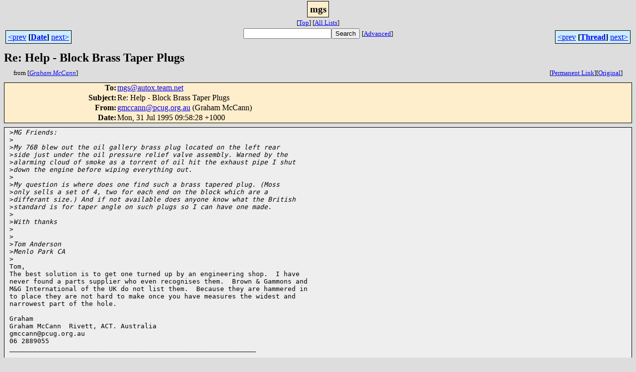

--- FILE ---
content_type: text/html; charset=UTF-8
request_url: http://www.team.net/html/mgs/1995-07/msg00472.html
body_size: 7634
content:
<!-- MHonArc v2.5.13 -->
<!--X-Subject: Re: Help &#45; Block Brass Taper Plugs -->
<!--X-From-R13: tzppnaaNcpht.bet.nh (Uenunz [pQnaa) -->
<!--X-Date: Mon, 31 Jul 1995 09:58:28 +1000 -->
<!--X-Message-Id: beb5e4a19127058468301b5bc59ec089@NO&#45;ID&#45;FOUND.mhonarc.org -->
<!--X-Content-Type: text/plain -->
<!--X-Head-End-->
<html>
<head>

<title>Re: Help - Block Brass Taper Plugs</title>
<link rel="stylesheet" type="text/css" href="/mharc/archives/html/stylesheet.css">
<link rev="made" href="mailto:gmccann@pcug.org.au">
<link rel="start" href="../">
<link rel="contents" href="threads.html#00472">
<link rel="index" href="index.html#00472">
<link rel="prev" href="msg00463.html">
<link rel="next" href="msg00464.html">
</head>
<body>
<center>
<div class="msgTitle">
<span class="listTitle"><strong>mgs</strong></span>
</div>
<div class="metaIdxNav">
<nobr>[<a href="../">Top</a>]</nobr>
<nobr>[<a href="/mharc/archives/html">All&nbsp;Lists</a>]</nobr>
</div>
</center>
<!--X-Body-Begin-->
<!--X-User-Header-->
<!--X-User-Header-End-->
<!--X-TopPNI-->
<center>
<div class="topLinks">
<table class="mainNav" width="100%">
<tr>
<td width="33%" align="left"><span class="topDateNav"><nobr><a href="msg00470.html">&lt;prev</a>&nbsp;<strong
>[<a href="index.html#00472">Date</a>]</strong
>&nbsp;<a href="msg00473.html">next&gt;</a></nobr></span></td>
<td width="34%" align="center"><form method="get" action="/mharc/archives/cgi-bin/namazu.cgi"
><nobr><input type="text" name="query" size="20"
><input type="submit" name="submit" value="Search"
></nobr><input type="hidden" name="idxname" value="mgs">
<small><nobr>[<a href="/mharc/archives/cgi-bin/namazu.cgi?idxname=mgs">Advanced</a>]</nobr></small></form>
</td>
<td width="33%" align="right"><span class="topThreadNav"><nobr><a href="msg00463.html">&lt;prev</a>&nbsp;<strong
>[<a href="threads.html#00472">Thread</a>]</strong
>&nbsp;<a href="msg00464.html">next&gt;</a></nobr></span></td>
</tr>
</table>
</div>
</center>

<!--X-TopPNI-End-->
<!--X-MsgBody-->
<!--X-Subject-Header-Begin-->
<div class="msgSubject">
<h2>Re: Help - Block Brass Taper Plugs</h2>
<div class="msgLinks">
<table width="100%">
<tr valign="baseline">
<td align="left"><span class="authorLink">from
[<a href="/mharc/archives/cgi-bin/namazu.cgi?query=%2Bfrom%3Agmccann@pcug.org.au&amp;idxname=mgs&amp;sort=date%3Alate"
><em>Graham McCann</em></a>]</span></td>
<td align="right"><span class="bookmarkLink"
>[<a href="/mharc/archives/cgi-bin/mesg.cgi?a=mgs&amp;i=beb5e4a19127058468301b5bc59ec089@NO-ID-FOUND.mhonarc.org"
>Permanent&nbsp;Link</a>]</span><span class="orgLink"
>[<a href="/mharc/archives/cgi-bin/extract-mesg.cgi?a=mgs&amp;m=1995-07&amp;i=beb5e4a19127058468301b5bc59ec089@NO-ID-FOUND.mhonarc.org"
>Original</a>]</span></td>
</tr></table>
</div>
</div>
<div class="msgHead">
<!--X-Subject-Header-End-->
<!--X-Head-of-Message-->
<table>
<tr valign="baseline">
<th align="right">
<strong>To</strong>: </th>
<td align="left">
<a href="mailto:mgs@autox.team.net">mgs@autox.team.net</a></td>
</tr>

<tr valign="baseline">
<th align="right">
<strong>Subject</strong>: </th>
<td align="left">
Re: Help - Block Brass Taper Plugs</td>
</tr>

<tr valign="baseline">
<th align="right">
<strong>From</strong>: </th>
<td align="left">
<a href="mailto:gmccann@pcug.org.au">gmccann@pcug.org.au</a> (Graham McCann)</td>
</tr>

<tr valign="baseline">
<th align="right">
<strong>Date</strong>: </th>
<td align="left">
Mon, 31 Jul 1995 09:58:28 +1000</td>
</tr>

</table>
<!--X-Head-of-Message-End-->
<!--X-Head-Body-Sep-Begin-->
</div>
<div class="msgBody">
<table cellspacing="1" width="100%"><tr><td>
<!--X-Head-Body-Sep-End-->
<!--X-Body-of-Message-->
<pre>&gt;<i>MG Friends:</i>
&gt;<i></i>
&gt;<i>My 76B blew out the oil gallery brass plug located on the left rear </i>
&gt;<i>side just under the oil pressure relief valve assembly. Warned by the </i>
&gt;<i>alarming cloud of smoke as a torrent of oil hit the exhaust pipe I shut </i>
&gt;<i>down the engine before wiping everything out.</i>
&gt;<i></i>
&gt;<i>My question is where does one find such a brass tapered plug. (Moss </i>
&gt;<i>only sells a set of 4, two for each end on the block which are a </i>
&gt;<i>differant size.) And if not available does anyone know what the British </i>
&gt;<i>standard is for taper angle on such plugs so I can have one made.</i>
&gt;<i></i>
&gt;<i>With thanks</i>
&gt;<i></i>
&gt;<i></i>
&gt;<i>Tom Anderson</i>
&gt;<i>Menlo Park CA</i>
&gt;<i></i>
Tom,
The best solution is to get one turned up by an engineering shop.  I have
never found a parts supplier who even recognises them.  Brown &amp; Gammons and
M&amp;G International of the UK do not list them.  Because they are hammered in
to place they are not hard to make once you have measures the widest and
narrowest part of the hole.

Graham
Graham McCann  Rivett, ACT. Australia
gmccann@pcug.org.au
06 2889055
______________________________________________________________


</pre>

<!--X-Body-of-Message-End-->
<!--X-MsgBody-End-->
<!--X-Follow-Ups-->
</td></tr></table>
</div>
<div class="msgLinks">
<table width="100%">
<tr valign="baseline">
<td align="center"><span class="subjectLink">[<a href="/mharc/archives/cgi-bin/namazu.cgi?query=%2Bsubject%3A%2F%5E%28%3F%3A%5E%5Cs%2A%28re%7Csv%7Cfwd%7Cfw%29%5B%5C%5B%5C%5D%5Cd%5D%2A%5B%3A%3E-%5D%2B%5Cs%2A%29%2AHelp%5Cs%2B%5C-%5Cs%2BBlock%5Cs%2BBrass%5Cs%2BTaper%5Cs%2BPlugs%5Cs%2A%24%2F&amp;idxname=mgs&amp;sort=date%3Alate"
>More&nbsp;with&nbsp;this&nbsp;subject...</a>]</span></td>
</tr></table>
</div>
<div class="tSlice">
<table cellspacing="1" cellpadding="4" width="100%">
<tr valign="baseline">
<td align="left"><a href="msg00463.html"><strong>&lt;Prev&nbsp;in&nbsp;Thread</strong></a>]</td>
<th align="center" width="100%"><strong>Current&nbsp;Thread</strong></th>
<td align="right"><span class="iaText">[<strong>Next&nbsp;in&nbsp;Thread&gt;</strong></span></td></tr>
<tr class="tSliceList"><td colspan="3">
<ul>
<li><b><a name="00463" href="msg00463.html">Help - Block Brass Taper Plugs</a></b>, <i>Thomas Anderson</i>
<ul>

<li><span class="sliceCur"><strong>Re: Help - Block Brass Taper Plugs</strong>,
<em>Graham McCann</em>&nbsp;<b></span>&lt;=</b>
</li>
 </ul>
</div></li>
</ul>

</td></tr>
</table></div>
<!--X-Follow-Ups-End-->
<!--X-References-->
<!--X-References-End-->
<!--X-BotPNI-->
<div class="botLinks">
<table width="100%">
<tr valign="baseline">
<th align="right">Previous&nbsp;by&nbsp;Date:&nbsp;</th>
<td width="100%"><strong><a href="msg00470.html">Re: Information re: MG 1100cc sedan circa 1967</a></strong>, <em>W. J. Richard Criswell</em></td>
</tr>
<tr valign="baseline">
<th align="right">Next&nbsp;by&nbsp;Date:&nbsp;</th>
<td width="100%"><strong><a href="msg00473.html">Re: synthetic oil additives</a></strong>, <em>Graham McCann</em></td>
</tr>
<tr valign="baseline">
<th align="right">Previous&nbsp;by&nbsp;Thread:&nbsp;</th>
<td width="100%"><strong><a href="msg00463.html">Help - Block Brass Taper Plugs</a></strong>, <em>Thomas Anderson</em></td>
</tr>
<tr valign="baseline">
<th align="right">Next&nbsp;by&nbsp;Thread:&nbsp;</th>
<td width="100%"><strong><a href="msg00464.html">Re: Information re: MG 1100cc sedan circa 1967</a></strong>, <em>Paul Davis</em></td>
</tr>
<tr valign="baseline">
<th align="right">Indexes:&nbsp;</th>
<td>[<a href="index.html#00472"><strong>Date</strong></a>]
[<a href="threads.html#00472"><strong>Thread</strong></a>]
[<a href="../"><strong>Top</strong></a>]
[<a href="/mharc/archives/html"><strong>All&nbsp;Lists</strong></a>]</td>
</tr>
</table>
</div>

<!--X-BotPNI-End-->
<!--X-User-Footer-->
<!--X-User-Footer-End-->
</body>
</html>
